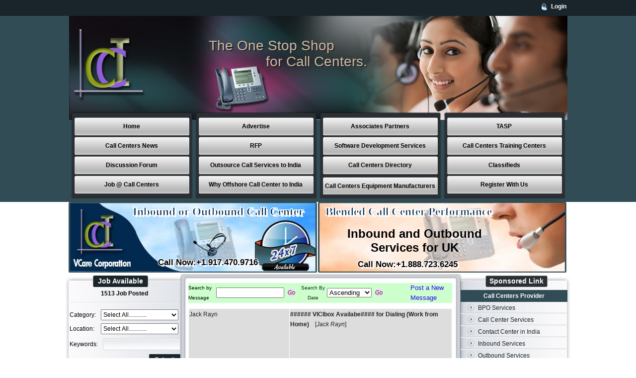

--- FILE ---
content_type: text/html; charset=latin1
request_url: https://www.callcentersindia.com/showall-orig.php?value1=418243_____________VICIbox_Availabe__for_Dialing_Work_from_Home
body_size: 29788
content:


<!DOCTYPE html PUBLIC "-//W3C//DTD XHTML 1.0 Transitional//EN" "http://www.w3.org/TR/xhtml1/DTD/xhtml1-transitional.dtd">
<html xmlns="http://www.w3.org/1999/xhtml">
<head>
<meta name='description' content=''><title>######            VICIbox Availabe####  for Dialing (Work from Home)</title><link rel='canonical' href='http://www.callcentersindia.com/showall-orig.php?value1=418243_____________VICIbox_Availabe__for_Dialing_Work_from_Home'/><link href="css/mystyle.css" rel="stylesheet" type="text/css" />
</head>

<body>

 <div id="header_top">
  <div id="header_top_wrp">
  <div id="header_top_wrp_nav">
    <ul>
      <ul>
        <li><img src="images/login.jpg" width="15" height="17" alt="Callcentersindia Login"/></li>
        <li><a href='login.php'><B>Login</B></a></li>		


        
              </ul>
    </ul>

    
	
		 
  </div>
 <div class="clr"></div>
</div>
</div>
          <div id="main_header">
            <div id="main_header_wrp">
              <div id="main_header_blnk">
                 <div id="logo"><a href="http://www.callcentersindia.com/"><img src="images/logo.png" width="143" height="146" alt="Call Center Services Provider Company in India" /></a></div>
                 
                   <div class="babnner_text_cont">
                      <span>The One Stop Shop</span>
                        <span class="babnner_text_cont_for">for Call Centers.</span>
                          
                     </div>
              </div>
              
                 <div class="main_header_nav_wrp">
                   <div class="main_header_navi">
                     <div class="main_header_navi_top"></div>
                       <div class="main_header_navi_middle">
                                            
                                            <ul>
                                            <li><a href="http://www.callcentersindia.com/">Home</a></li>
                                            <li><a href="call_centers_news.php">Call Centers News</a></li>
                                            <li><a href="call_center_forum.php">Discussion Forum</a></li>
                                            <li><a href="callcentersjob.php">Job @ Call Centers</a></li>
                                            </ul>
                                            
                                            
                                            
                                            </div>
                       <div class="main_header_navi_bottom"></div>
                   </div>
                   
                   
                   <div class="main_header_navi">
                     <div class="main_header_navi_top"></div>
                       <div class="main_header_navi_middle">
                                            
                                            <ul>
                                            <li><a href="advertising.php">Advertise</a></li>
                                            <li><a href="loginprofile.php">RFP</a></li>
                                            <li><a href="call_center_outsourcing_india.php">Outsource Call Services to India</a></li>
                                            <li><a href="offshore_call_centers.php">Why Offshore Call Center to India</a></li>
                                            </ul>
                                            
                                            
                                            
                                            </div>
                       <div class="main_header_navi_bottom"></div>
                   </div>
                   
                   <div class="main_header_navi">
                     <div class="main_header_navi_top"></div>
                       <div class="main_header_navi_middle">
                                            
                                            <ul>
                                            <li><a href="associates_parteners.php">Associates Partners</a></li>
                                            <li><a href="http://www.webdevelopment-1.com/" target="_blank" rel="nofollow">Software Development Services</a></li>
                                            <li><a href="call_center_directory.php?id=9_callcenter">Call Centers Directory</a></li>
                                            <li style="padding-top:3px; height:36px;"><a href="call_center_directory.php?id=3_callcenterequipmentmanufacture" style="line-height:39px;">Call Centers Equipment Manufacturers</a>
                                            </li>
                                            </ul>
                                            
                                            
                                            
                                            </div>
                       <div class="main_header_navi_bottom"></div>
                   </div>
                   <div class="main_header_navi">
                     <div class="main_header_navi_top"></div>
                       <div class="main_header_navi_middle">
                                            
                                            <ul>
                                            <li><a href="call_center_directory.php?id=6_callcenterstasp">TASP</a></li>
                                            <li><a href="call_center_directory.php?id=7_callcenterstrainingcenters">Call Centers Training Centers</a></li>
                                            <li><a href="call_center_classified.php">Classifieds</a></li>
                                            
											
											<li><a href="register.php">Register With Us</a></li>
											

                                            </ul>
                                            
                                            
                                            
                                            </div>
                       <div class="main_header_navi_bottom"></div>
                   </div>
                 
                 </div><div class="clr"></div>
              </div>
          
            </div>
            
            
                                            
                                             <div id="callcenters_banner">
                                             <ul>
                                             
                    <li class="callcenters_banner">
                    <h2 class="webkit">Inbound or Outbound Call Center</h2><br/>
<h3 style="padding-top:58px;">Call Now:+1.917.470.9716</h3>
                    </li>
                                              <li class="callcenters_banner1">
                                               
                                              
                                             <h2 style="text-align:left; padding-left:15px;">Blended Call Center Performance </h2>
                                          <span style="padding-left:20px; font-size:24px; padding-top:10px; font-weight:bold; width:350px; display:block; float:left; "> Inbound and Outbound <br />
                                                                            Services for UK

                          </span>
<div  class="clr"></div>
                                         <h3 style="padding:10px 0px 0px 80px; text-align:left; font-weight:bold;">Call Now:+1.888.723.6245</h3>
                                          
										  
										  </li>
                                              </ul>
                                             </div>
                                             <div class="clr"></div><script>
function ValidateSearchForm()
{
    var searchString = document.search.searchString;
	
	if(searchString.value != "")
	{
		var n = searchString.value.length;
		var str = searchString.value;
		//alert('Total Length---'+searchString+'----'+n);
		var iChars = "~`!#$%^&*+=-[]\\\';,/{}|\":<>?";
		for (var i = 0; i < str.length; i++) {
		   if (iChars.indexOf(str.charAt(i)) != -1) {
			   alert ("Search Criteria has special characters.\n These are not allowed\n");
			   searchString.focus();
			   return false;
		   }
		}
		if(n <3)
		{
			window.alert("Please enter Minimum three character for Search Criteria.");
			searchString.focus();
			return false;
		}
		return true;
	}
	else (searchString.value == "")
    {
        window.alert("Please enter Search Criteria.");
        searchString.focus();
        return false;
    }
    
  
    return true;
}
</script>
<script src="http://www.google-analytics.com/urchin.js" type="text/javascript">
</script>
<script type="text/javascript">
_uacct = "UA-703712-1";
urchinTracker();
</script>

<div id="main_wrapper">
  <div id="content_wrapper">
    

<div class="left_side">
 <div class="jop_avilable_button">Job Available</div>
  <br />


<h2><a href='resulturl.php'>1513 Job Posted</a></h2>
<hr />
<div class="left_form_contact">
<table width="95%" border="0" cellspacing="0" cellpadding="3">
<form name='form2' method='POST' action='resulturl.php'>

  <tr>
    <td width="33%">Category:	</td>
    <td width="67%"><select name='txtCategory' id='txtCategory' class="ctrDropDown" onblur="this.className='ctrDropDown';" onmousedown="this.className='ctrDropDownClick';" onchange="this.className='ctrDropDown';">
	<option value='all' selected>Select All............</option>
	<option value='1'>Accounting/Auditing</option><option value='2'>Administrative and Support Services</option><option value='3'>Advertising/Marketing/Public Relati........</option><option value='4'>Agriculture, Forestry, & Fishing</option><option value='5'>Architectural Services</option><option value='6'>Arts, Entertainment, and Media</option><option value='7'>Banking</option><option value='8'>Biotechnology and Pharmaceutical</option><option value='9'>Call center agent</option><option value='10'>Call center Business devleopment</option><option value='11'>Call center Consultant</option><option value='12'>Community, Social Services, and Non........</option><option value='13'>Computers, Hardware</option><option value='14'>Computers, Software</option><option value='15'>Construction, Mining and Trades</option><option value='16'>Consulting Services</option><option value='17'>Customer Service and Call Center</option><option value='18'>Education, Training, and Library</option><option value='19'>Employment Placement Agencies</option><option value='20'>Engineering</option><option value='21'>Finance/Economics</option><option value='22'>Financial Services</option><option value='23'>Government and Policy</option><option value='24'>Healthcare, Other</option><option value='25'>Healthcare, Practitioner and Techni........</option><option value='26'>Hospitality/Tourism</option><option value='27'>Human Resources</option><option value='28'>Information Technology</option><option value='29'>Installation, Maintenance, and Repa........</option><option value='30'>Insurance</option><option value='31'>Internet/E-Commerce</option><option value='32'>Law Enforcement, and Security</option><option value='33'>Legal</option><option value='34'>Manufacturing and Production</option><option value='35'>Military</option><option value='36'>Personal Care and Service</option><option value='37'>Real Estate</option><option value='38'>Restaurant and Food Service</option><option value='39'>Retail/Wholesale</option><option value='40'>Sales</option><option value='41'>Science</option><option value='42'>Sports and Recreation</option><option value='43'>Telecommunications</option><option value='44'>Transportation and Warehousing</option><option value='45'>Other</option>	
	</select>
	
	
	
	</td>
  </tr>
  <tr>
    <td>Location:	</td>
    <td><select name='txtLocation' id='txtLocation' class="ctrDropDown" onblur="this.className='ctrDropDown';" onmousedown="this.className='ctrDropDownClick';" onchange="this.className='ctrDropDown';">
	<option value='alllocation' selected>Select All............</option>
	<option value='1'>Any India</option><option value='2'>Any International</option><option value='3'>Delhi Region</option><option value='4'>Mumbai</option><option value='5'>Bangalore</option><option value='6'>Chennai</option><option value='7'>Hyderabad</option><option value='8'>Pune</option><option value='9'>Calcutta</option><option value='10'>Agra</option><option value='11'>Ahmedabad</option><option value='12'>Ahmednagar</option><option value='13'>Aligarh</option><option value='14'>Allahabad</option><option value='15'>Ambala</option><option value='16'>Amritsar</option><option value='17'>Anand</option><option value='18'>Aurangabad</option><option value='19'>Bareilly</option><option value='20'>Baroda</option><option value='21'>Belgaum</option><option value='22'>Bharuch</option><option value='23'>Bhavnagar</option><option value='24'>Bhilai</option><option value='25'>Bhopal</option><option value='26'>Bhubaneshwar</option><option value='27'>Calicut</option><option value='28'>Chandigarh</option><option value='29'>Cochin</option><option value='30'>Coimbatore</option><option value='31'>Cuttack</option><option value='32'>Dehradun</option><option value='33'>Dhanbad</option><option value='34'>Durgapur</option><option value='35'>Erode</option><option value='36'>Gandhinagar</option><option value='37'>Goa</option><option value='38'>Gulbarga</option><option value='39'>Guntur</option><option value='40'>Guwahati</option><option value='41'>Gwalior</option><option value='42'>Hosur</option><option value='43'>Hubli</option><option value='44'>Indore</option><option value='45'>Jabalpur</option><option value='46'>Jaipur</option><option value='47'>Jalandhar</option><option value='48'>Jalgaon</option><option value='49'>Jamnagar</option><option value='50'>Jamshedpur</option><option value='51'>Jodhpur</option><option value='52'>Kakinada</option><option value='53'>Kanpur</option><option value='54'>Kochi</option><option value='55'>Kolhapur</option><option value='56'>Kota</option><option value='57'>Kottayam</option><option value='58'>Lucknow</option><option value='59'>Ludhiana</option><option value='60'>Madurai</option><option value='61'>Mangalore</option><option value='62'>Mathura</option><option value='63'>Meerut</option><option value='64'>Mohali</option><option value='65'>Mysore</option><option value='66'>Nagpur</option><option value='67'>Nasik</option><option value='68'>Ooty</option><option value='69'>Other India</option><option value='70'>Palghat</option><option value='71'>Panjim</option><option value='72'>Patiala</option><option value='73'>Patna</option><option value='74'>Pondicherry</option><option value='75'>Quilon</option><option value='76'>Raipur</option><option value='77'>Rajkot</option><option value='78'>Ranchi</option><option value='79'>Rourkela</option><option value='80'>Salem</option><option value='81'>Secunderabad</option><option value='82'>Sholapur</option><option value='83'>Surat</option><option value='84'>Tirunalveli</option><option value='85'>Tirupati</option><option value='86'>Trichy</option><option value='87'>Trivandrum</option><option value='88'>Udaipur</option><option value='89'>Varanasi</option><option value='90'>Vellore</option><option value='91'>Vijayawada</option><option value='92'>Visakhapatnam</option><option value='93'>Warangal</option><option value='94'>Australia</option><option value='95'>Belgium</option><option value='96'>Canada</option><option value='97'>China</option><option value='98'>Dubai / UAE</option><option value='99'>France</option><option value='100'>Germany</option><option value='101'>Hongkong</option><option value='102'>Ireland</option><option value='103'>Japan</option><option value='104'>Malaysia</option><option value='105'>Netherlands</option><option value='106'>New Zealand</option><option value='107'>Russia</option><option value='108'>Saudi Arabia</option><option value='109'>Singapore</option><option value='110'>South Africa</option><option value='111'>South Korea</option><option value='112'>Thailand</option><option value='113'>UK</option><option value='114'>US</option><option value='115'>Other International</option></select></td>
</tr>
<tr>
<td>Keywords:</td>
<td><input type="text" class="input_text" name="txtKeywords" id="txtKeywords"/></td>
</tr>
<tr>
<td>&nbsp;</td>
<td align="right"><input  type='submit' name='Submit3' value='Submit' /></td>
</tr>

 </form>
</table>

 
</div>
	  <hr />
      
  
 
 <div class="left_side_row">Association</div>
 <ul>
 <li><span>&nbsp;&nbsp;&nbsp;&nbsp;&nbsp;&nbsp;&nbsp;<a href="http://www.networkworld.com/community/?q=node/17132" target="_blank" rel="nofollow">India call center goes all Cisco</a></span></li>
 <li><a href="addyourlisting.php?caption=1" style="padding-left:50px;">Add Your Listing...</a> </li>
 </ul>
 
 
 <div class="left_side_row">News</div>
 <div class="left_news">In terms of technology used call centers india is second to none and has successfully launched India's one and only end to end CISCO based IP network call center by the name Vcare Care Call Centers India (P) Ltd, based out of a small suburb in the national capital territory region, This center has all the modern facilities a center must have and is situated in a huge campus spanning more than 11000 sq. ft, employing over 400
 
 
 <p><a href="call_centers_news.php">Read more....</a></p>
 <div class="clr"></div>
 </div>
 <div class="left_why_india_heading"><a href="offshore_call_centers.php">Why India ?</a></div>
  <div class="clr"></div>
  
  
  <div class="left_why_india_left">
                                                  <h2>Vcare Software<br />
                                                        Development
                                                         </h2>
                                                         
                                                         <p class="left_why_india_left_p">Your One Stop Shop for <br />
                                             Software Development <br />
                                           
                                           Services</p>
                                          
                                           <div class="left_p">
                                           <p> <b>Telecom Billing</b> Software Solutions</p>
                                           <p> <b>Open-SOURCE</b>&nbsp; Software Solutions</p>
                                           <p> <b>E-commerce </b>Solution</p>
                                           <p> <b>CRM</b> Services</p>
                                         
                                           <p> <b>Web Design/Development </b></p>
                                           
                                           </div><br />
<br />
<br /><br />
<br /><br />
<br /><br /><br />
<h3>Call us at: +1.206.441.7760</h3>
                                                  </div>

												  <br/><br/>
							   <div class="vcare_call_bnr_left"></div> </div>    <div class="main_content">

    <div align="center"> 
          <table width="100%" border="0" cellspacing="0" cellpadding="0" align="center">
        <tr bgcolor="#006666">
          <form name="search" method="POST" action="search.php" onsubmit="return ValidateSearchForm()" >
            <td width="120" bgcolor="#ccffcc"><font size="1" face="Verdana, Arial, Helvetica, sans-serif" color="#000000"> Search by Message</font></td>
            <td width="85" bgcolor="#ccffcc"><input type="text" name="searchString" id="searchString" size="15"></td>
            <td width="30" bgcolor="#ccffcc"><input type="image" src="images/go.gif" width="30" height="17" align="middle"></td>
          </form>
          <form name="asceListing" method="POST" action="/showall-orig.php" >
            <input type="hidden" name="value1" id="value1" value="418243">
            <td width="121" bgcolor="#ccffcc"><div align="center"><font size="1" face="Verdana, Arial, Helvetica, sans-serif">Search By Date</font> </div></td>
            <td width="68" bgcolor="#ccffcc"><select name="orderby">
                <option value="A">Ascending</option>
                <option value="D">Descending</option>
              </select></td>
            <td width="139" bgcolor="#ccffcc"><input type="image" src="images/go.gif" border="0" width="30" height="17" align="middle"></td>
          </form>
          <td width="177" bgcolor="#ccffcc"><font size="2" face="Verdana, Arial, Helvetica, sans-serif" color="#FFFFFF"><a href="newmessage.php">Post 
            a New Message</a></font></td>
        </tr>
      </table>
      <table  border="0" cellspacing="0" cellpadding="0" height="8" align="center" vspace="0" hspace="0">
        <tr>
        
          <td width="673" height="9"><table width="100%" border="0" cellspacing="1" cellpadding="1" height="8" align="center" vspace="0" hspace="0">
                          </table>
            <table width="100%" border="0" cellspacing="1" cellpadding="1" height="8" align="center" vspace="0" hspace="0">
              <tr>
                <td></td>
                <td></td>
              </tr>
              <tr width='200' align='left'><td  width='200' valign='top' align='left' bgcolor=#dddddd>Jack&nbsp;Rayn</td><td align='left' bgcolor=#dddddd><b>######            VICIbox Availabe####  for Dialing (Work from Home)</b>&nbsp;&nbsp;&nbsp;&nbsp;[<i>Jack Rayn</i>]<div align='left'><br><br />
<br />
<br />
<br />
<br />
<br />
<br />
<br />
<br />
<br />
VICIbox Availabe for Dialing <br />
(Work from Home)<br />
<br />
<br />
<br />
<br />
<br />
 Web VICIphone (No need to register phone)<br />
 Domain, SSL Security<br />
 dedicated server<br />
 Firewall Authentication<br />
 IP Access Control List Login<br />
 Press Once Campaigns<br />
 Broadcast comapaigns<br />
 TFN Routing directly on phones(Without campaign)<br />
<br />
Contact, Visit website, Whatsapp<br />
<br />
Whatsapp no.- +1 727 554-3861<br />
web- callcenterssolution.com/</div></td></tr>            </table></td>
          <!--      <td width="73" height="26">&nbsp;</td>--> 
        </tr>
      </table>
    </div>
    <hr>
        <table width="670" border="0" cellspacing="0" cellpadding="0" align="center">
      <tr align="center">
        <td width="500"><span class="subtitle2">Please Login before Replying to this Message.</span></td>
      </tr>
    </table>
     
<div class="clr"></div>                                           

                                                 
 </div>
<div class="right_side">
<div class="sponsored_link">Sponsored Link</div> <br />
<div class="right_side_blank">Call Centers Provider</div>
<ul>
<!-- <li><span><a href="#">Call Centers Provider</a></span></li> -->
 <li><span><a href="associates_parteners.php#bpo_services">BPO Services</a></span></li>
<li><span><a href="associates_parteners.php#call_center_services">Call Center Services</a></span></li>
<li><span><a href="associates_parteners.php#contact_center_in_india">Contact Center in India</a></span></li>
<li><span><a href="associates_parteners.php#inbound_services">Inbound Services</a></span></li>
<li><span><a href="associates_parteners.php#outbound_services">Outbound Services</a></span></li>
 <li><span><a href="associates_parteners.php#software_development_center">Software Development Center</a></span></li>
  <li><span><a href="call_center_india_contact.php">Contact</a></span></li>
</ul>
 <div class="right_side_links"><a href="addyourlisting.php?caption=5">Add Your Listing...</a> </div>


   <div class="right_side_blank">TASP</div>
  <div class="right_side_links"><a href="addyourlisting.php?caption=6">Add Your Listing...</a> </div>
   <div class="right_side_blank">Training</div>
	 <div class="right_side_links"><a href="addyourlisting.php?caption=7">Add Your Listing...</a> </div>
 
<div class="right_side_blank">Softwares</div> 
<ul>
<li><span><a href="http://www.webdevelopment-1.com/" target="_blank" rel="nofollow">Software / Application </a></span></li>
<li><span><a href="http://www.webdevelopment-1.com/" target="_blank" rel="nofollow">Development</a></span></li>
</ul>
  <div class="right_side_links"><a href="addyourlisting.php?caption=8" rel="nofollow">Add Your Listing...</a> </div>
  <div class="vcare_call_bnr">
                                                   <h2>Vcare Call Center </h2>
                                                   
                                                   <p>
                                                    India's<br />

One and Only End to End<br />
CISCO Based IP Network<br />
Call Center with Blended<br />
Performance of Outbound<br />
                                                   
                                                   </p>
                                                  </div>
												  <br/><br/>

												  <div class='vcare_call_bnr_right'></div> </div> <div class="clr"></div>
</div>  
</div><div class="clr"></div>

</form>
 <div id="main_wrapper_bottom"></div>
          
            
            <div id="footer_main">
             <div id="footer_main_wrp">
               <div class="footer_div_one">
                <ul>
                <li><a href="aboutus.php">About us</a></li>
                <li><a href="call_centers_news.php">Call Centers News</a></li>
               <li><a href="call_center_forum.php">Discussion Forum</a></li>
              <li><a href="callcentersjob.php">Job &copy; Call Centers</a></li>
            
                </ul>
               </div>
               <div class="footer_div_one">
                <ul>
                <li><a href="advertising.php">Advertise</a></li>
                <li><a href="loginprofile.php">RFP</a></li>
               <li><a href="call_center_outsourcing_india.php">Outsource Call Services to India</a></li>
              <li><a href="offshore_call_centers.php">Why Offshore Call Center to India</a></li>
            
                </ul>
               </div>
               <div class="footer_div_one">
                <ul>
                <li><a href="associates_parteners.php">Associates Partners</a></li>
                <li><a href="http://www.webdevelopment-1.com" target="_blank">Software Development Services</a></li>
               <li><a href="call_center_directory.php?id=9_callcenter">Call Centers Directory</a></li>
              <li><a href="call_center_directory.php?id=3_callcenterequipmentmanufacture">Call Centers Equipment 
Manufacturers</a></li>
            
                </ul>
               </div>
               <div class="footer_div_one" style="background:none;">
                <ul>
                <li><a href="call_center_directory.php?id=6_callcenterstasp">TASP</a></li>
                <li><a href="call_center_directory.php?id=7_callcenterstrainingcenters">Call Centers Training Centers</a></li>
               <li><a href="call_center_classified.php">Classifieds</a></li>
              <li><a href="register.php">Register With Us</a></li>
            
                </ul>
               </div>
               <div class="clr"></div>
             </div>
          
            
            </div>
<div class="copy">
<div id="copy_writer">
<div id="copy_writer_left" style="font-size:10px;">Copyright &copy; 2023 www.callcentersindia.com
</div>

<div  class="copy_writer_rigt_nav">
<ul>
<li><a href="index.php">Home</a></li>
 <li>|<li>
<li><a href="call_center_solution.php">Feedback</a></li>
 <li>|</li>
 <li><a href="call_center_india_contact.php">Contact us</a></li>
 <li>|<li>
 <li><a href="sitemap.php">Site Map</a></li>
 <li>|<li>
 <li><a href="privacy.php">Privacy Policy</a> <li>
 <li>|</li>
 <li><a href="terms_conditions.php">Terms and Conditions</a></li>




 <li><a href="https://www.facebook.com/callcentersindiaservices"  rel="nofollow" target="_blank">
 <img src="images/facebook_circle_color.png" width="24" height="24" alt="Become a Fan us Facebook" /></a></li>


 <li><a href="https://twitter.com/callcentersin" rel="nofollow" target="_blank">
 <img src="images/twitter_circle_color.png" alt="Follow us on Twitter"  width="24" height="24" /></a></li>


  <li><a href="http://www.youtube.com/watch?v=wOOE4cROyqk" target="_blank" rel="nofollow">
  <img src="images/youtube_circle_color.png" alt="Youtube"  width="24" height="24" /></a></li>

  <li><a href="http://www.linkedin.com/in/callcenterservice" target="_blank" rel="nofollow">
  <img src="images/linkedin_circle_color.png" alt="Linkedin"  width="24" height="24" /></a></li>


 <li><a href="https://plus.google.com/u/0/113032613242705226842/posts" target="_blank" rel="nofollow">
 <img src="images/google_circle_color.png" alt="Google Plush"  width="24" height="24" /></a></li

 <li><img src="images/cs-wh-88x31.gif" /></li>
 </ul>
</div>
<div class="clr"></div>
</div>

</div>
<script type="text/javascript">
   var _gaq = _gaq || [];
  _gaq.push(['_setAccount', 'UA-6840391-15']);
  _gaq.push(['_trackPageview']);
   (function() {
    var ga = document.createElement('script'); ga.type = 'text/javascript'; ga.async = true;
    ga.src = ('https:' == document.location.protocol ? 'https://ssl' : 'http://www') + '.google-analytics.com/ga.js';
    var s = document.getElementsByTagName('script')[0]; s.parentNode.insertBefore(ga, s);
  })();
 </script>

           
</body>
</html>

--- FILE ---
content_type: text/css
request_url: https://www.callcentersindia.com/css/mystyle.css
body_size: 14398
content:
@charset "utf-8";
/*comman css */
*{margin:0px auto;}
a{text-decoration:none; font-family:Arial, Helvetica, sans-serif; color:#000;}
a:hover{color:#324c55;}
img{border:none;}
body{ padding:0px; margin:0px; font-family:Arial, Helvetica, sans-serif; font-size:12px;}
.clr{clear:both;}


/*Hearder css */
#header_top{width:100%; background:#1a252b;}
#header_top_wrp{width:1005px; background:#1a252b;}

#header_top_wrp_nav{ float:right; padding:6px 0px;}
#header_top_wrp_nav ul{width:100%; float:left; margin:0px; padding:0px; list-style:none;}
#header_top_wrp_nav ul li{width:auto; float:left; margin:0px; padding:0px 3px; list-style:none; color:#fff;}
#header_top_wrp_nav ul li a{color:#fff;}

#main_header{width:100%; background:#324c55;}
#main_header_wrp{width:1005px; padding:0px 0px 5px 0px; background: url(../images/banner.jpg) no-repeat top;}
#main_header_blnk{width:100%; height:193px;}
#logo{width:auto; position:absolute; margin:27px 0px 0px 10px; display:block;}


.main_header_nav_wrp{width:1000px; padding:0px 0px 0px 5px;}
.main_header_navi{width:245px; float:left; margin-right:5px;}
.main_header_navi_top{width:245px; height:10px; float:left; background:url(../images/header_top_nav_img.png) no-repeat;}
.main_header_navi_middle{width:239px;float:left; padding:0px 0px 0px 6px; background: url(../images/header_middle_nav_img.png) repeat-y;}
.main_header_navi_middle ul {width:232px;float:left; margin:0px; padding:0px; list-style:none;}
.main_header_navi_middle ul li{width:232px; height:39px; float:left; margin:0px; padding:0px; list-style:none; }
.main_header_navi_middle ul li a{width:232px; height:39px; float:left; margin:0px; padding:0px; list-style:none; display:block; background:url(../images/top_tab.jpg) no-repeat; text-align:center; line-height:0px; line-height:39px; font-weight:bold;} 
.main_header_navi_middle ul li a:hover{width:232px; height:39px; float:left; margin:0px; padding:0px; list-style:none; display:block; background:url(../images/top_tab_HOVER.jpg) no-repeat; text-align:center; line-height:0px; line-height:39px; font-weight:bold; color:#000;}

.main_header_navi_bottom{width:245px; height:10px; float:left; background: url(../images/header_bottom_nav_img.png) no-repeat 0px -2px;}




#main_wrapper{width:1016px; background:url(../images/content_top_img.jpg) no-repeat top; padding:19px 0px 0px 0px; }
#content_wrapper{width:1005px; background:url(../images/content_middle_img.jpg) repeat-y; padding:0px 6px 0px 5px;} 
.left_side{width:226px; height:auto; float:left;}
.jop_avilable_button{width:111px; height:23px; background:url(../images/jop_avilable.jpg); position:absolute; margin:-15px 0px 0px 50px; font-size:14px; color:#fff; text-align:center; line-height:22px; font-weight:bold;}
.left_side h2{font-size:12px; color:#1a252b; text-align:center;}
.left_side hr{width:225px; height:2px; background:url(../images/hr_bg.jpg) no-repeat; border:none; margin:10px 0px; }
.left_form_contact{width:100%;}
.left_form_contact select{width:156px; padding:2px 0px;}

.left_form_contact input{width:156px; height:26px; background:url(../images/left_input.jpg) no-repeat right; border:none;}  
.left_form_contact input[type=submit]{ width:63px; height:21px; background:url(../images/submit_button.jpg) no-repeat; color:#fff; cursor:pointer;}
.left_side_row{width:225px; background:#324c55; color:#fff; text-align:center; font-weight:bold; padding:5px 0px;} 

.left_side ul{width:230px; margin:0px; padding:0px; list-style:none; } 
.left_side ul li{width:230px; margin:0px; padding:0px 0px 0px 0px; background:url(../images/hr_bg.jpg) no-repeat bottom; list-style:none; line-height:25px;} 
.left_side ul li span{background: url(../images/left_nay.jpg) no-repeat left; padding:0px 20px 0px 0px;}
.left_side ul li a{padding-left:0px;}

.left_news{width:210px; padding:0px; line-height:17px; text-align:justify;}
.left_news a {text-align:right; color:#333; float:right; font-weight:bold;}


.left_why_india_heading{width:100%; height:54px; margin:5px 0px; text-align:center; background:url(../images/why_india.jpg) no-repeat ; font-weight:bold; font-size:34px; line-height:50px; color:#fff;}
.left_why_india_heading a{color:#fff;}


.left_why_india{width:100%;  margin:5px 0px; text-align:center; }

.main_content{width:531px; float:left; padding:0px 16px 23px 16px;  color:#1f2327; font-family:Arial, Helvetica, sans-serif; font-size:12px; text-align:left; line-height:20px;word-break: break-word;}


.main_content h1{ color:#324c55; font-size:16px; padding:0px 0px 7px 0px; }
.main_content a{ text-decoration:none; color:#2f00fb;}
.main_content a:hover{ text-decoration:underline; color:#2f00fb;}


.main_content_box{width: 531px; float:left; margin:10px 0px 10px 2px;}
.main_content_box_top{width: 531px; height:8px;  float:left; background:url(../images/content_top.jpg) no-repeat;}
.main_content_box_middle{width: 531px;  float:left; background:url(../images/content_middle.jpg) repeat-y;}
.main_content_box_bottom{width: 531px;height:14px;  float:left; background:url(../images/content_bottome.jpg) repeat-y;}





.right_side a {font-size:12px; color:#1a252b; }
.right_side a:hover {font-size:12px; color:#324c55; }
.right_side{width:215px; height:auto; float:right;}
.right_side h2{font-size:12px; color:#1a252b; text-align:center;}
.right_side_blank{width:215px; height:auto; background:#324c55; color:#fff; text-align:center; font-weight:bold; padding:5px 0px;}
.right_side ul{width:215px; height:auto; float:left; list-style:none; margin:0px; padding:0px;}
.right_side ul li{width:215px; height:auto; float:left; list-style:none; margin:0px; padding:0px; background: url(../images/right_nav.jpg) no-repeat left; background-position:10px 0px;}
.right_side ul li span {width:180px; height:auto; float:left; list-style:none; margin:0px; padding:0px; background: url(../images/border_bg.jpg) bottom repeat-x ; padding:5px 0px 5px 35px;}
.right_side_links{width:215px; background:url(../images/border_bg.jpg) repeat-x bottom; text-align:right; padding:5px 0px; }
.right_side_links{font-size:12px; color:#1a252b; font-weight:bold; }
.right_side_links{font-size:12px; color:#324c55; font-weight:bold; }


.sponsored_link{width:125px; height:25px; background: url(../images/Sponsored_Link.jpg) no-repeat; position:absolute; margin:-15px 0px 0px 50px; font-size:14px; color:#fff; text-align:center; line-height:22px; font-weight:bold;}




#main_wrapper_bottom{width:1016px; height:19px; background: url(../images/content_bottom_img.jpg) no-repeat top; padding:19px 0px 0px 0px; }
#footer_main{width:100%; background:#324c55; min-width:1024px;}
#footer_main_wrp{width:1016px;  padding:10px 0px; }
.footer_div_one{width:253px; float:left; background: url(../images/footer_left.jpg) right no-repeat;}
.footer_div_one ul {width:220px; float:left; margin:0px; padding:0px; list-style:none;}
.footer_div_one ul li{width:230px; float:left; margin:0px; padding:7px 0px; list-style:none; text-align:center;  background: url(../images/footer_line_bg.jpg) no-repeat center bottom; margin:0px 11px;}
.footer_div_one ul li a{ text-decoration:none; text-align:center; color:#fff; font-size:14px;}


.copy{width:100%; background:#1a252b; min-width:1024px; }
#copy_writer{width:1016px; height:auto; padding:10px 0px;}
#copy_writer_left{width:auto; float:left; font-family:Arial, Helvetica, sans-serif; font-size:12px; color:#fff;}
#copy_writer_right{width:auto; float:right;}

/*register_with_us page */
.register_box_wrp{width:528px; }
.register_box_top{width:528px; height:19px; float:left; background:url(../images/register_box_top.jpg) no-repeat; }
.register_box_middle{width:528px;  float:left; background: url(../images/register_box_middle.jpg) repeat-y; }
.register_box_middle table{text-align:left;}
.register_box_middle input{width:154px; height:22px; background:url(../images/input_bg.jpg) repeat-x; border:1px solid #d1d4d9;}
.register_box_middle input [type="submit"]{border:2px solid #14272e; background:#41606b; width:80px; font-size:14px; color:#fff; font-weight:bold; cursor:pointer;}
.register_box_bottom{width:528px; height:19px; float:left; background:url(../images/register_box_bottom.jpg) no-repeat; }

.register_box_middle input[type=submit]{width:auto;}
.register_box_middle input[type=reset]{width:auto;}
.register_box_middle input[type=checkbox]{ background:none; border:none;}

/* ADDED BY VINAYAK ............................. */


.WHITE 
{ 
	background: #ffffff; 
}
.GRAY 
{ 
	background: #e4e4e4; 
}
.REDLINK 
{ 
	color: #c00000; 
}
.REDLINK:hover
{ 
	color: #ff0000; 
}
.GREENLINK 
{ 
	color: #006600; 
}
.GREENLINK:hover
{ 
	color: #00a000; 
}
.WHITELINK 
{ 
	color: #ffffff; 
}
.WHITELINK:hover
{ 
	color: #f0f0f0; 
}
.GRAYLINK
{ 
	color: #808080;
}
.GRAYLINK:hover
{ 
	color: #606060;
}
.REDBACKGROUND
{
	background: #ff0000;
}
.LIGHTGRAY
{ 
	color: #aaaaaa; 
}
.GRIDBACKGROUND 
{ 
	background: #ffffff; 
}
.ERROR
{ 
	border: solid 1px red; 
}
.LABEL 
{ 
	font-family: Verdana; 
	background: #ededed; 
}



.ctrDropDown{
    width:155px;
    font-size:12px;
}
.ctrDropDownClick{
    font-size:11px;

    width:200px;
}
.plainDropDown{
    width:80px;
    font-size:11px;
}
.subtitle2{font-weight:bold;}
.PANELHEADER{text-align:left;}

.header{background:#b9b9b9; font-weight:bold;}
.babnner_text_cont{width:390px; padding:44px 0px 0px 282px; color:#ceb7a0; float:left; font-size:28px;text-shadow: 2px 2px #20232b; }
.babnner_text_cont_for{margin:0px 0px 0px 115px; display:block;}
.babnner_text_cont_for_new{margin:20px 0px 0px 135px; display:block; color:#fff;}


.copy_writer_rigt_nav{width:auto; float:right;}
.copy_writer_rigt_nav ul {width:100%; float:left; margin:0px; padding:0px; list-style:none;} 
.copy_writer_rigt_nav ul li{width:auto; float:left; margin:0px; padding:0px 4px; list-style:none; color:#fff;} 
.copy_writer_rigt_nav ul a { float:left; margin:0px; padding:0px; list-style:none; color:#fff;} 


/*lOGIN  */
.callcentersindia_login_eror{width:398px; background:#f4f6f7; color:#F00; padding:10px; border:1px solid #d0d4d8;   }
.callcentersindia_login{width:398px; background:#f4f6f7; color:#6d7179; padding:10px; border:1px solid #d0d4d8;  }
.callcentersindia_login span{ font-size: 18px; padding:0px 0px 10px 0px; margin:0px; color:#6d7179;  border-bottom:1px solid #eaebeb;}
.callcentersindia_login input{width:200px; height:21px; background:url(../images/input_bg.jpg) repeat-x; border:1px solid #c7c8c8 }
.callcentersindia_login input[type=submit]{ width:auto;  line-height:20px; background:#717e8f; cursor:pointer; color:#fff; border:1px solid #7f8893;}
.callcentersindia_login input[type=Reset]{ width:auto;  line-height:20px; background:#717e8f; cursor:pointer; color:#fff; border:1px solid #7f8893;}

.callcentersindia_login_eror1{width:510px; background:#f4f6f7; color:#F00; padding:10px; border:1px solid #d0d4d8;   }
.callcentersindia_login1{width:510px; background:#f4f6f7; color:#6d7179; padding:10px; border:1px solid #d0d4d8;  }
.callcentersindia_login1 span{ font-size: 18px; padding:0px 0px 10px 0px; margin:0px; color:#6d7179;  border-bottom:1px solid #eaebeb;}
.callcentersindia_login1 input{width:200px; height:21px; background:url(../images/input_bg.jpg) repeat-x; border:1px solid #c7c8c8 }
.callcentersindia_login1 input[type=submit]{ width:auto;  line-height:20px; background:#717e8f; cursor:pointer; color:#fff; border:1px solid #7f8893;}
.callcentersindia_login1 input[type=Reset]{ width:auto;  line-height:20px; background:#717e8f; cursor:pointer; color:#fff; border:1px solid #7f8893;}


/*Hearder css  deepak*/
#callcenters_banner{width:1005px; text-align:center;}


#callcenters_banner ul{width:100%; float:left; margin:0px; padding:0px; list-style:none;}
#callcenters_banner ul li{width:auto;  height:142px; float:left; margin:0px; padding:0px; list-style:none;}

#callcenters_banner ul li, .callcenters_banner{ width:502px; height:142px; background: url(../images/inbound_or_outbound_image.jpg) no-repeat;}
#callcenters_banner ul li.callcenters_banner1{ width:502px; height:144px; background: url(../images/blended_callcenter_performance.jpg) no-repeat;}



#callcenters_banner a{color:#000; font-size:18px; font-weight:bold; padding-left:0px;}
#callcenters_banner h2{ font-size:23px; color:#01294e; text-align:center; line-height:40px; padding:0px 0px 0px 100px; 
src: url('images/impact.ttf'); font-family:Impact;
 -webkit-text-stroke: 1px #fff;
		  text-shadow:
		    3px 3px 0 #fff,
		    
		  	-1px -1px 0 #fff,  
		    1px -1px 0 #fff,
		    -1px 1px 0 #fff,
		    1px 1px 0 #fff;
  }
  
    
#callcenters_banner h3{ font-size:17px; color:#000; font-weight:bold; padding:50px 0px 0px 60px; 
			text-shadow:3px 3px 0 #fff,
		    
		  	-1px -1px 0 #fff,  
		    1px -1px 0 #fff,
		    -1px 1px 0 #fff,
		    1px 1px 0 #fff;}


.left_why_india_left_p{width:201px; text-align:center; padding:20px 0px 0px 0px; font-size:14px;  font-weight:bold; color:#ea1c64;
 text-shadow:
		    3px 3px 0 #fff,
		    
		  	-1px -1px 0 #fff,  
		    1px -1px 0 #fff,
		    -1px 1px 0 #fff,
		    1px 1px 0 #fff;
  }


.left_why_india_left{width:201px; height:438px; background: url(../images/vcare_software_development.jpg) no-repeat;  }
.left_why_india_left h2{font-size:23px; color:#fff;  line-height:30px; padding:15px 0px 0px 0px;}

.vcare_call_bnr_left{ width:201px; height:438px; background: url(../images/banner-1.jpg) no-repeat; }
.vcare_call_bnr_right{ width:201px; height:438px; background: url(../images/banner-2.jpg) no-repeat; }


.left_p{ font-family:Arial, Helvetica, sans-serif; font-size:11px; padding:18px 0px 0px 5px; color:#ea1c64;}
.left_p p{margin-bottom:3px;}
.left_p b{   font-size:13px; color:#000; 

} 
.left_why_india_left h3{ font-size:15px; text-align:center; color:#fff;}

.vcare_call_bnr{ width:201px; height:438px; background: url(../images/vcare_callcenter_india_banner.jpg) no-repeat; }
.vcare_call_bnr h2{font-size:22px; color:#fff;  line-height:30px; padding:15px 0px 0px 0px; text-align:center;}
.vcare_call_bnr p{color:#fff; font-size:14px; text-align:center; padding-top:20px; font-weight:bold; line-height:21px;} 
.main_content div {word-break: break-word;} 